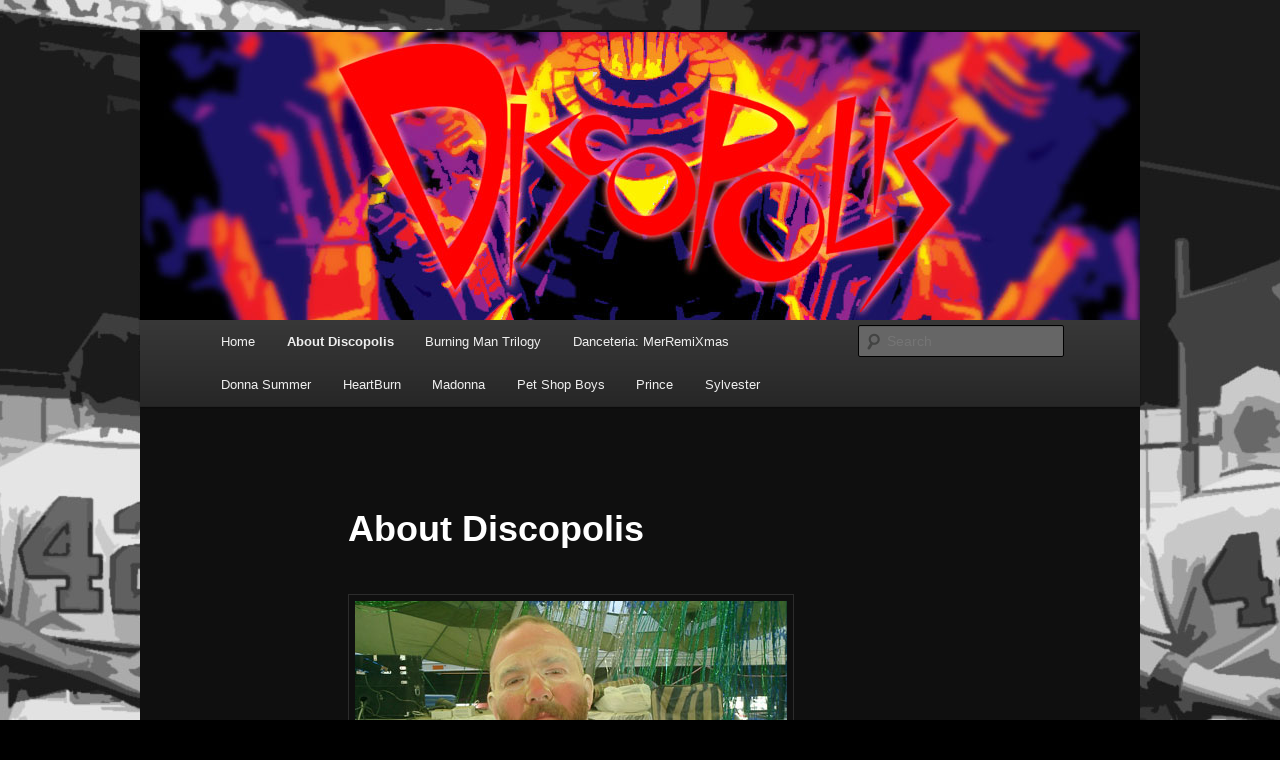

--- FILE ---
content_type: text/html; charset=UTF-8
request_url: https://welcome2discopolis.com/?page_id=2
body_size: 6380
content:
<!DOCTYPE html>
<!--[if IE 6]>
<html id="ie6" lang="en-US">
<![endif]-->
<!--[if IE 7]>
<html id="ie7" lang="en-US">
<![endif]-->
<!--[if IE 8]>
<html id="ie8" lang="en-US">
<![endif]-->
<!--[if !(IE 6) & !(IE 7) & !(IE 8)]><!-->
<html lang="en-US">
<!--<![endif]-->
<head>
<meta charset="UTF-8" />
<meta name="viewport" content="width=device-width" />
<title>
About Discopolis | Discopolis	</title>
<link rel="profile" href="https://gmpg.org/xfn/11" />
<link rel="stylesheet" type="text/css" media="all" href="https://welcome2discopolis.com/wp-content/themes/twentyeleven/style.css?ver=20190507" />
<link rel="pingback" href="https://welcome2discopolis.com/xmlrpc.php">
<!--[if lt IE 9]>
<script src="https://welcome2discopolis.com/wp-content/themes/twentyeleven/js/html5.js?ver=3.7.0" type="text/javascript"></script>
<![endif]-->
<meta name='robots' content='max-image-preview:large' />
<link rel='dns-prefetch' href='//s0.wp.com' />
<link rel='dns-prefetch' href='//secure.gravatar.com' />
<link rel='dns-prefetch' href='//s.w.org' />
<link rel="alternate" type="application/rss+xml" title="Discopolis &raquo; Feed" href="https://welcome2discopolis.com/?feed=rss2" />
<link rel="alternate" type="application/rss+xml" title="Discopolis &raquo; Comments Feed" href="https://welcome2discopolis.com/?feed=comments-rss2" />
<link rel="alternate" type="application/rss+xml" title="Discopolis &raquo; About Discopolis Comments Feed" href="https://welcome2discopolis.com/?feed=rss2&#038;page_id=2" />
		<script type="text/javascript">
			window._wpemojiSettings = {"baseUrl":"https:\/\/s.w.org\/images\/core\/emoji\/13.1.0\/72x72\/","ext":".png","svgUrl":"https:\/\/s.w.org\/images\/core\/emoji\/13.1.0\/svg\/","svgExt":".svg","source":{"concatemoji":"https:\/\/welcome2discopolis.com\/wp-includes\/js\/wp-emoji-release.min.js?ver=5.8.12"}};
			!function(e,a,t){var n,r,o,i=a.createElement("canvas"),p=i.getContext&&i.getContext("2d");function s(e,t){var a=String.fromCharCode;p.clearRect(0,0,i.width,i.height),p.fillText(a.apply(this,e),0,0);e=i.toDataURL();return p.clearRect(0,0,i.width,i.height),p.fillText(a.apply(this,t),0,0),e===i.toDataURL()}function c(e){var t=a.createElement("script");t.src=e,t.defer=t.type="text/javascript",a.getElementsByTagName("head")[0].appendChild(t)}for(o=Array("flag","emoji"),t.supports={everything:!0,everythingExceptFlag:!0},r=0;r<o.length;r++)t.supports[o[r]]=function(e){if(!p||!p.fillText)return!1;switch(p.textBaseline="top",p.font="600 32px Arial",e){case"flag":return s([127987,65039,8205,9895,65039],[127987,65039,8203,9895,65039])?!1:!s([55356,56826,55356,56819],[55356,56826,8203,55356,56819])&&!s([55356,57332,56128,56423,56128,56418,56128,56421,56128,56430,56128,56423,56128,56447],[55356,57332,8203,56128,56423,8203,56128,56418,8203,56128,56421,8203,56128,56430,8203,56128,56423,8203,56128,56447]);case"emoji":return!s([10084,65039,8205,55357,56613],[10084,65039,8203,55357,56613])}return!1}(o[r]),t.supports.everything=t.supports.everything&&t.supports[o[r]],"flag"!==o[r]&&(t.supports.everythingExceptFlag=t.supports.everythingExceptFlag&&t.supports[o[r]]);t.supports.everythingExceptFlag=t.supports.everythingExceptFlag&&!t.supports.flag,t.DOMReady=!1,t.readyCallback=function(){t.DOMReady=!0},t.supports.everything||(n=function(){t.readyCallback()},a.addEventListener?(a.addEventListener("DOMContentLoaded",n,!1),e.addEventListener("load",n,!1)):(e.attachEvent("onload",n),a.attachEvent("onreadystatechange",function(){"complete"===a.readyState&&t.readyCallback()})),(n=t.source||{}).concatemoji?c(n.concatemoji):n.wpemoji&&n.twemoji&&(c(n.twemoji),c(n.wpemoji)))}(window,document,window._wpemojiSettings);
		</script>
		<style type="text/css">
img.wp-smiley,
img.emoji {
	display: inline !important;
	border: none !important;
	box-shadow: none !important;
	height: 1em !important;
	width: 1em !important;
	margin: 0 .07em !important;
	vertical-align: -0.1em !important;
	background: none !important;
	padding: 0 !important;
}
</style>
	<link rel='stylesheet' id='wp-block-library-css'  href='https://welcome2discopolis.com/wp-includes/css/dist/block-library/style.min.css?ver=5.8.12' type='text/css' media='all' />
<style id='wp-block-library-theme-inline-css' type='text/css'>
#start-resizable-editor-section{display:none}.wp-block-audio figcaption{color:#555;font-size:13px;text-align:center}.is-dark-theme .wp-block-audio figcaption{color:hsla(0,0%,100%,.65)}.wp-block-code{font-family:Menlo,Consolas,monaco,monospace;color:#1e1e1e;padding:.8em 1em;border:1px solid #ddd;border-radius:4px}.wp-block-embed figcaption{color:#555;font-size:13px;text-align:center}.is-dark-theme .wp-block-embed figcaption{color:hsla(0,0%,100%,.65)}.blocks-gallery-caption{color:#555;font-size:13px;text-align:center}.is-dark-theme .blocks-gallery-caption{color:hsla(0,0%,100%,.65)}.wp-block-image figcaption{color:#555;font-size:13px;text-align:center}.is-dark-theme .wp-block-image figcaption{color:hsla(0,0%,100%,.65)}.wp-block-pullquote{border-top:4px solid;border-bottom:4px solid;margin-bottom:1.75em;color:currentColor}.wp-block-pullquote__citation,.wp-block-pullquote cite,.wp-block-pullquote footer{color:currentColor;text-transform:uppercase;font-size:.8125em;font-style:normal}.wp-block-quote{border-left:.25em solid;margin:0 0 1.75em;padding-left:1em}.wp-block-quote cite,.wp-block-quote footer{color:currentColor;font-size:.8125em;position:relative;font-style:normal}.wp-block-quote.has-text-align-right{border-left:none;border-right:.25em solid;padding-left:0;padding-right:1em}.wp-block-quote.has-text-align-center{border:none;padding-left:0}.wp-block-quote.is-large,.wp-block-quote.is-style-large{border:none}.wp-block-search .wp-block-search__label{font-weight:700}.wp-block-group.has-background{padding:1.25em 2.375em;margin-top:0;margin-bottom:0}.wp-block-separator{border:none;border-bottom:2px solid;margin-left:auto;margin-right:auto;opacity:.4}.wp-block-separator:not(.is-style-wide):not(.is-style-dots){width:100px}.wp-block-separator.has-background:not(.is-style-dots){border-bottom:none;height:1px}.wp-block-separator.has-background:not(.is-style-wide):not(.is-style-dots){height:2px}.wp-block-table thead{border-bottom:3px solid}.wp-block-table tfoot{border-top:3px solid}.wp-block-table td,.wp-block-table th{padding:.5em;border:1px solid;word-break:normal}.wp-block-table figcaption{color:#555;font-size:13px;text-align:center}.is-dark-theme .wp-block-table figcaption{color:hsla(0,0%,100%,.65)}.wp-block-video figcaption{color:#555;font-size:13px;text-align:center}.is-dark-theme .wp-block-video figcaption{color:hsla(0,0%,100%,.65)}.wp-block-template-part.has-background{padding:1.25em 2.375em;margin-top:0;margin-bottom:0}#end-resizable-editor-section{display:none}
</style>
<link rel='stylesheet' id='twentyeleven-block-style-css'  href='https://welcome2discopolis.com/wp-content/themes/twentyeleven/blocks.css?ver=20190102' type='text/css' media='all' />
<link rel='stylesheet' id='dark-css'  href='https://welcome2discopolis.com/wp-content/themes/twentyeleven/colors/dark.css?ver=20190404' type='text/css' media='all' />
<!-- Inline jetpack_facebook_likebox -->
<style id='jetpack_facebook_likebox-inline-css' type='text/css'>
.widget_facebook_likebox {
	overflow: hidden;
}

</style>
<link rel='stylesheet' id='jetpack_css-css'  href='https://welcome2discopolis.com/wp-content/plugins/jetpack/css/jetpack.css?ver=3.9.10' type='text/css' media='all' />
<script type='text/javascript' src='https://welcome2discopolis.com/wp-includes/js/jquery/jquery.min.js?ver=3.6.0' id='jquery-core-js'></script>
<script type='text/javascript' src='https://welcome2discopolis.com/wp-includes/js/jquery/jquery-migrate.min.js?ver=3.3.2' id='jquery-migrate-js'></script>
<link rel="https://api.w.org/" href="https://welcome2discopolis.com/index.php?rest_route=/" /><link rel="alternate" type="application/json" href="https://welcome2discopolis.com/index.php?rest_route=/wp/v2/pages/2" /><link rel="EditURI" type="application/rsd+xml" title="RSD" href="https://welcome2discopolis.com/xmlrpc.php?rsd" />
<link rel="wlwmanifest" type="application/wlwmanifest+xml" href="https://welcome2discopolis.com/wp-includes/wlwmanifest.xml" /> 
<meta name="generator" content="WordPress 5.8.12" />
<link rel="canonical" href="https://welcome2discopolis.com/?page_id=2" />
<link rel='shortlink' href='https://wp.me/P2HO8n-2' />
<link rel="alternate" type="application/json+oembed" href="https://welcome2discopolis.com/index.php?rest_route=%2Foembed%2F1.0%2Fembed&#038;url=https%3A%2F%2Fwelcome2discopolis.com%2F%3Fpage_id%3D2" />
<link rel="alternate" type="text/xml+oembed" href="https://welcome2discopolis.com/index.php?rest_route=%2Foembed%2F1.0%2Fembed&#038;url=https%3A%2F%2Fwelcome2discopolis.com%2F%3Fpage_id%3D2&#038;format=xml" />
<script type="text/javascript"><!--
function powerpress_pinw(pinw_url){window.open(pinw_url, 'PowerPressPlayer','toolbar=0,status=0,resizable=1,width=460,height=320');	return false;}
//-->
</script>
	<style>
		/* Link color */
		a,
		#site-title a:focus,
		#site-title a:hover,
		#site-title a:active,
		.entry-title a:hover,
		.entry-title a:focus,
		.entry-title a:active,
		.widget_twentyeleven_ephemera .comments-link a:hover,
		section.recent-posts .other-recent-posts a[rel="bookmark"]:hover,
		section.recent-posts .other-recent-posts .comments-link a:hover,
		.format-image footer.entry-meta a:hover,
		#site-generator a:hover {
			color: #e4741f;
		}
		section.recent-posts .other-recent-posts .comments-link a:hover {
			border-color: #e4741f;
		}
		article.feature-image.small .entry-summary p a:hover,
		.entry-header .comments-link a:hover,
		.entry-header .comments-link a:focus,
		.entry-header .comments-link a:active,
		.feature-slider a.active {
			background-color: #e4741f;
		}
	</style>
	<style type="text/css">.recentcomments a{display:inline !important;padding:0 !important;margin:0 !important;}</style>		<style type="text/css" id="twentyeleven-header-css">
				#site-title,
		#site-description {
			position: absolute;
			clip: rect(1px 1px 1px 1px); /* IE6, IE7 */
			clip: rect(1px, 1px, 1px, 1px);
		}
				</style>
		<style type="text/css" id="custom-background-css">
body.custom-background { background-color: #000000; background-image: url("https://welcome2discopolis.com/wp-content/uploads/2021/04/073.042621.W.jpg"); background-position: center top; background-size: auto; background-repeat: repeat; background-attachment: fixed; }
</style>
	
<!-- Jetpack Open Graph Tags -->
<meta property="og:type" content="article" />
<meta property="og:title" content="About Discopolis" />
<meta property="og:url" content="https://welcome2discopolis.com/?page_id=2" />
<meta property="og:description" content="I began spinning music waaaay back in the mid-1980s in his native New Orleans, but had to give it up when life interrupted the party. When the DJ bug bit again, it was 2003, and the following year,…" />
<meta property="article:published_time" content="2012-08-27T20:03:56+00:00" />
<meta property="article:modified_time" content="2014-05-04T20:04:16+00:00" />
<meta property="og:site_name" content="Discopolis" />
<meta property="og:image" content="http://welcome2discopolis.com/wp-content/uploads/2012/08/BM07dust.jpg" />
<meta property="og:locale" content="en_US" />
<meta name="twitter:card" content="summary" />
</head>

<body class="page-template-default page page-id-2 custom-background wp-embed-responsive single-author singular two-column right-sidebar">
<div class="skip-link"><a class="assistive-text" href="#content">Skip to primary content</a></div><div id="page" class="hfeed">
	<header id="branding" role="banner">
			<hgroup>
				<h1 id="site-title"><span><a href="https://welcome2discopolis.com/" rel="home">Discopolis</a></span></h1>
				<h2 id="site-description">Dance music for the brain.</h2>
			</hgroup>

						<a href="https://welcome2discopolis.com/">
									<img src="https://welcome2discopolis.com/wp-content/uploads/2012/09/disopoliswebbanner.jpg" width="1000" height="288" alt="Discopolis" />
								</a>
			
						<div class="only-search with-image">
					<form method="get" id="searchform" action="https://welcome2discopolis.com/">
		<label for="s" class="assistive-text">Search</label>
		<input type="text" class="field" name="s" id="s" placeholder="Search" />
		<input type="submit" class="submit" name="submit" id="searchsubmit" value="Search" />
	</form>
			</div>
				
			<nav id="access" role="navigation">
				<h3 class="assistive-text">Main menu</h3>
				<div class="menu"><ul>
<li ><a href="https://welcome2discopolis.com/">Home</a></li><li class="page_item page-item-2 current_page_item"><a href="https://welcome2discopolis.com/?page_id=2" aria-current="page">About Discopolis</a></li>
<li class="page_item page-item-359"><a href="https://welcome2discopolis.com/?page_id=359">Burning Man Trilogy</a></li>
<li class="page_item page-item-26"><a href="https://welcome2discopolis.com/?page_id=26">Danceteria: MerRemiXmas</a></li>
<li class="page_item page-item-90"><a href="https://welcome2discopolis.com/?page_id=90">Donna Summer</a></li>
<li class="page_item page-item-178"><a href="https://welcome2discopolis.com/?page_id=178">HeartBurn</a></li>
<li class="page_item page-item-151"><a href="https://welcome2discopolis.com/?page_id=151">Madonna</a></li>
<li class="page_item page-item-560"><a href="https://welcome2discopolis.com/?page_id=560">Pet Shop Boys</a></li>
<li class="page_item page-item-243"><a href="https://welcome2discopolis.com/?page_id=243">Prince</a></li>
<li class="page_item page-item-491"><a href="https://welcome2discopolis.com/?page_id=491">Sylvester</a></li>
</ul></div>
			</nav><!-- #access -->
	</header><!-- #branding -->


	<div id="main">

		<div id="primary">
			<div id="content" role="main">

				
					
<article id="post-2" class="post-2 page type-page status-publish hentry">
	<header class="entry-header">
		<h1 class="entry-title">About Discopolis</h1>
	</header><!-- .entry-header -->

	<div class="entry-content">
		<p><a href="http://welcome2discopolis.com/wp-content/uploads/2012/08/BM07dust.jpg"><img loading="lazy" class="alignnone size-full wp-image-264" src="http://welcome2discopolis.com/wp-content/uploads/2012/08/BM07dust.jpg" alt="BM07dust" width="432" height="324" srcset="https://welcome2discopolis.com/wp-content/uploads/2012/08/BM07dust.jpg 432w, https://welcome2discopolis.com/wp-content/uploads/2012/08/BM07dust-300x225.jpg 300w, https://welcome2discopolis.com/wp-content/uploads/2012/08/BM07dust-400x300.jpg 400w" sizes="(max-width: 432px) 100vw, 432px" /></a><br />
I began spinning music waaaay back in the mid-1980s in his native New Orleans, but had to give it up when life interrupted the party. When the DJ bug bit again, it was 2003, and the following year, after a trip to Burning Man, I took on the moniker DiscoPup. I am the quintessential desktop DJ, constructing the mixes, sometimes literally, beat by beat. Nothing on the fly, almost nothing happens by accident. Everything you hear is on purpose, put there for a reason.</p>
<p>Since 2003 I have published a podcast under the name Danceteria, select episodes of which you can find elsewhere on this site. But in 2012, I decided it was time to step out of the storefront and into the city, <strong>Discopolis</strong>. There will be differences between the two podcasts. The most obvious one will be the absence of the host segments that had opened and closed each Danceteria. But like Danceteria, <strong>Discopolis</strong> will rarely be genre-specific, but will reflect my personal tastes in dance music, disco &#8211; house &#8211; trance, with occasional dips into chill spaces, and reaches way back into the deep bins to trot out a classic. Like before, <strong>Discopolis</strong> is built specifically to be listened to with earphones. Chapters, with cover art, are imbedded into the podcast, so you can easily skip ahead to your favorite track, or skip over one you don&#8217;t particularly care for. In iTunes, be sure to have your artwork window open, cover art for the podcast and individual tracks will appear there, as well as a link to purchase that track, when possible.</p>
<p>I&#8217;ve kept the DiscoPup moniker just to keep things consistent, but if you need to contact me, or if we ever meet, you can just call me Disco.</p>
<p>Enjoy this journey with me through the streets of <strong>Discopolis</strong>.</p>
			</div><!-- .entry-content -->
	<footer class="entry-meta">
			</footer><!-- .entry-meta -->
</article><!-- #post-2 -->

						<div id="comments">
	
	
			<h2 id="comments-title">
			2 thoughts on &ldquo;<span>About Discopolis</span>&rdquo;		</h2>

		
		<ol class="commentlist">
					<li class="comment even thread-even depth-1" id="li-comment-74018">
		<article id="comment-74018" class="comment">
			<footer class="comment-meta">
				<div class="comment-author vcard">
					<img alt='' src='https://secure.gravatar.com/avatar/c4784be7b928f93b4747bfeebdf93da5?s=68&#038;d=mm&#038;r=g' srcset='https://secure.gravatar.com/avatar/c4784be7b928f93b4747bfeebdf93da5?s=136&#038;d=mm&#038;r=g 2x' class='avatar avatar-68 photo' height='68' width='68' loading='lazy'/><span class="fn"><a href='http://yceIiDQOOuhUXmY' rel='external nofollow ugc' class='url'>Tadalakfik</a></span> on <a href="https://welcome2discopolis.com/?page_id=2#comment-74018"><time datetime="2021-09-09T19:05:48+00:00">09/09/2021 at 19:05</time></a> <span class="says">said:</span>
										</div><!-- .comment-author .vcard -->

					
					
				</footer>

				<div class="comment-content"><p>cialis payment paypal: <a href="https://cialismgz.com/#" rel="nofollow ugc">https://cialismgz.com/#</a> 100mg viagra<br />
generic cialis india</p>
</div>

				<div class="reply">
									</div><!-- .reply -->
			</article><!-- #comment-## -->

				</li><!-- #comment-## -->
		<li class="comment odd alt thread-odd thread-alt depth-1" id="li-comment-74019">
		<article id="comment-74019" class="comment">
			<footer class="comment-meta">
				<div class="comment-author vcard">
					<img alt='' src='https://secure.gravatar.com/avatar/c4784be7b928f93b4747bfeebdf93da5?s=68&#038;d=mm&#038;r=g' srcset='https://secure.gravatar.com/avatar/c4784be7b928f93b4747bfeebdf93da5?s=136&#038;d=mm&#038;r=g 2x' class='avatar avatar-68 photo' height='68' width='68' loading='lazy'/><span class="fn"><a href='http://OPIzKncNHhnPnQ' rel='external nofollow ugc' class='url'>Tadalakfik</a></span> on <a href="https://welcome2discopolis.com/?page_id=2#comment-74019"><time datetime="2021-09-09T19:29:56+00:00">09/09/2021 at 19:29</time></a> <span class="says">said:</span>
										</div><!-- .comment-author .vcard -->

					
					
				</footer>

				<div class="comment-content"><p>cialis no prescription: <a href="https://cialismgz.com/#" rel="nofollow ugc">https://cialismgz.com/#</a> buy viagra online canada<br />
brand name cialis online</p>
</div>

				<div class="reply">
									</div><!-- .reply -->
			</article><!-- #comment-## -->

				</li><!-- #comment-## -->
		</ol>

		
		
	
		<div id="respond" class="comment-respond">
		<h3 id="reply-title" class="comment-reply-title">Leave a Reply <small><a rel="nofollow" id="cancel-comment-reply-link" href="/?page_id=2#respond" style="display:none;">Cancel reply</a></small></h3><form action="https://welcome2discopolis.com/wp-comments-post.php" method="post" id="commentform" class="comment-form"><p class="comment-notes"><span id="email-notes">Your email address will not be published.</span> Required fields are marked <span class="required">*</span></p><p class="comment-form-comment"><label for="comment">Comment</label> <textarea id="comment" name="comment" cols="45" rows="8" maxlength="65525" required="required"></textarea></p><p class="comment-form-author"><label for="author">Name <span class="required">*</span></label> <input id="author" name="author" type="text" value="" size="30" maxlength="245" required='required' /></p>
<p class="comment-form-email"><label for="email">Email <span class="required">*</span></label> <input id="email" name="email" type="text" value="" size="30" maxlength="100" aria-describedby="email-notes" required='required' /></p>
<p class="comment-form-url"><label for="url">Website</label> <input id="url" name="url" type="text" value="" size="30" maxlength="200" /></p>
<p class="comment-form-cookies-consent"><input id="wp-comment-cookies-consent" name="wp-comment-cookies-consent" type="checkbox" value="yes" /> <label for="wp-comment-cookies-consent">Save my name, email, and website in this browser for the next time I comment.</label></p>
<p class="form-submit"><input name="submit" type="submit" id="submit" class="submit" value="Post Comment" /> <input type='hidden' name='comment_post_ID' value='2' id='comment_post_ID' />
<input type='hidden' name='comment_parent' id='comment_parent' value='0' />
</p><p class="comment-subscription-form"><input type="checkbox" name="subscribe_comments" id="subscribe_comments" value="subscribe" style="width: auto; -moz-appearance: checkbox; -webkit-appearance: checkbox;" /> <label class="subscribe-label" id="subscribe-label" for="subscribe_comments">Notify me of follow-up comments by email.</label></p><p class="comment-subscription-form"><input type="checkbox" name="subscribe_blog" id="subscribe_blog" value="subscribe" style="width: auto; -moz-appearance: checkbox; -webkit-appearance: checkbox;" /> <label class="subscribe-label" id="subscribe-blog-label" for="subscribe_blog">Notify me of new posts by email.</label></p></form>	</div><!-- #respond -->
	
</div><!-- #comments -->

				
			</div><!-- #content -->
		</div><!-- #primary -->


	</div><!-- #main -->

	<footer id="colophon" role="contentinfo">

			

			<div id="site-generator">
												<a href="https://wordpress.org/" class="imprint" title="Semantic Personal Publishing Platform">
					Proudly powered by WordPress				</a>
			</div>
	</footer><!-- #colophon -->
</div><!-- #page -->

	<div style="display:none">
	<div class="grofile-hash-map-c4784be7b928f93b4747bfeebdf93da5">
	</div>
	</div>
<script type='text/javascript' src='https://s0.wp.com/wp-content/js/devicepx-jetpack.js?ver=202605' id='devicepx-js'></script>
<script type='text/javascript' src='https://secure.gravatar.com/js/gprofiles.js?ver=2026Janaa' id='grofiles-cards-js'></script>
<script type='text/javascript' id='wpgroho-js-extra'>
/* <![CDATA[ */
var WPGroHo = {"my_hash":""};
/* ]]> */
</script>
<script type='text/javascript' src='https://welcome2discopolis.com/wp-content/plugins/jetpack/modules/wpgroho.js?ver=5.8.12' id='wpgroho-js'></script>
<script type='text/javascript' id='jetpack-facebook-embed-js-extra'>
/* <![CDATA[ */
var jpfbembed = {"appid":"249643311490","locale":"en_US"};
/* ]]> */
</script>
<script type='text/javascript' src='https://welcome2discopolis.com/wp-content/plugins/jetpack/_inc/facebook-embed.js' id='jetpack-facebook-embed-js'></script>
<script type='text/javascript' src='https://welcome2discopolis.com/wp-includes/js/wp-embed.min.js?ver=5.8.12' id='wp-embed-js'></script>
<script type='text/javascript' src='https://stats.wp.com/e-202605.js' async defer></script>
<script type='text/javascript'>
	_stq = window._stq || [];
	_stq.push([ 'view', {v:'ext',j:'1:3.9.10',blog:'39993495',post:'2',tz:'0',srv:'welcome2discopolis.com'} ]);
	_stq.push([ 'clickTrackerInit', '39993495', '2' ]);
</script>

</body>
</html>
